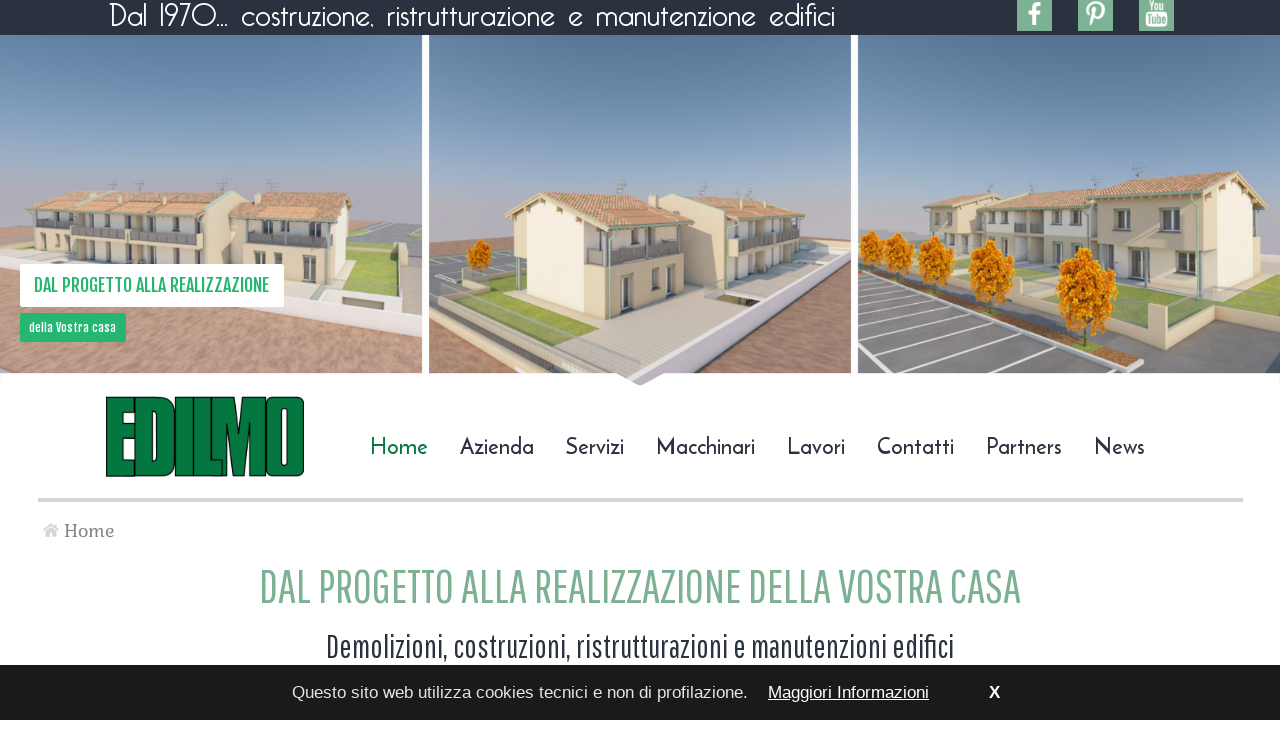

--- FILE ---
content_type: text/html
request_url: https://www.edilmo.it/
body_size: 3916
content:
<!DOCTYPE html>
<html lang="it">
  <head>
    <meta charset="utf-8">
    <meta http-equiv="X-UA-Compatible" content="IE=edge">
    <meta name="viewport" content="width=device-width, initial-scale=1">
   
    <title>Impresa edile mantova mn | costruzioni e ristrutturazioni civili industriali centri commerciali mantova brescia cremona mn bs cr | Edilmo sas castiglione delle stiviere mantova mn</title>
	  
	 <meta name="author" content="pvnetgrafic di passaro vincenzo">
<meta http-equiv="content-language" content="it">
  <meta name="description" content="Impresa edile mantova mn | costruzioni e ristrutturazioni civili industriali centri commerciali mantova brescia cremona mn bs cr | Edilmo sas castiglione delle stiviere mantova mn"/> 
 <!--//Impresa edile mantova mn | costruzioni e ristrutturazioni civili industriali centri commerciali mantova brescia cremona mn bs cr | Edilmo sas castiglione delle stiviere mantova mn//-->
<meta name="keywords" content="Impresa, edile, mantova, mn, costruzioni, e, ristrutturazioni, civili, industriali, centri, commerciali, mantova, brescia, cremona, mn, bs, cr, Edilmo, sas, castiglione, delle, stiviere, mantova, mn"/>
<meta name="title" content="Impresa edile mantova mn | costruzioni e ristrutturazioni civili industriali centri commerciali mantova brescia cremona mn bs cr | Edilmo sas castiglione delle stiviere mantova mn">
<meta name="robots" content="follow,index">
<meta name="googlebot" content="follow,index">
 <meta name="google-site-verification" content="Impresa, edile, mantova, mn, costruzioni, e, ristrutturazioni, civili, industriali, centri, commerciali, mantova, brescia, cremona, mn, bs, cr, Edilmo, sas, castiglione, delle, stiviere, mantova, mn"/>
 <meta name="y_key" content="Impresa, edile, mantova, mn, costruzioni, e, ristrutturazioni, civili, industriali, centri, commerciali, mantova, brescia, cremona, mn, bs, cr, Edilmo, sas, castiglione, delle, stiviere, mantova, mn"/>
 <meta name="msvalidate.01" content="Impresa, edile, mantova, mn, costruzioni, e, ristrutturazioni, civili, industriali, centri, commerciali, mantova, brescia, cremona, mn, bs, cr, Edilmo, sas, castiglione, delle, stiviere, mantova, mn"/>
<meta name="revisit-after" content="5 days">

    <link rel="stylesheet" type="text/css" href="css/style.css">
    <link rel="stylesheet" type="text/css" href="css/home.css">
	<link rel="stylesheet" type="text/css" href="css/loading.css">
    <link rel="stylesheet" type="text/css" href="css/animations.css">
	<link rel="stylesheet" type="text/css" href="css/hover.css" />
	  	  		
<script type="text/javascript" src="js/jquery-1.10.1.min.js"></script>
	  <script type="text/javascript" src="js/loading.js"></script>
	  
	<link rel="stylesheet" type="text/css" href="gallery/intro/engine1/style.css" />
	<script type="text/javascript" src="gallery/intro/engine1/jquery.js"></script>
  
	  
  <script src="js/smoothscroll.js"></script>
    <script>
    $(document).ready(function(){   
		$(".btn-responsive-menu").click(function() {
			$("#menu").toggleClass("show");
		});
    });
    </script>
	  
  </head>
	
  <body>
	 <p id="key">Impresa edile mantova mn | costruzioni e ristrutturazioni civili industriali centri commerciali mantova brescia cremona mn bs cr | Edilmo sas castiglione delle stiviere mantova mn</p>
	 <div id="loading">
<div id="loading-center">
		<img src="images/logo-png.png">
<div id="loading-center-absolute">
<div class="object" id="object_one"></div>
<div class="object" id="object_two"></div>
<div class="object" id="object_three"></div>
<div class="object" id="object_four"></div>
</div>
</div> 
 	  </div> 
	    
	  
	  <div id="container">
			<div class="content-wrap">
				<div class="content">
                   
					
					<div id="topdark"><div id="topdark1">
					<p class="slideRight left">Dal 1970... costruzione, ristrutturazione e manutenzione edifici</p>
					<p class="slideLeft right">
                        <a href="https://www.facebook.com/edilmocostruzioni" target="_blank"><img src="images/facebook.png" alt="Facebook" title="Seguici su Facebook"></a>&nbsp;
                        <a href="https://www.pinterest.it/edilmoimpresaedile/" target="_blank"><img src="images/pinterest.png" alt="Pinterest" title="Seguici su Pinterest"></a>&nbsp;
						<a href="https://www.youtube.com/channel/UCWKLzUUdgxYBWzr8T17tOzw" target="_blank"><img src="images/youtube.png" alt="YouTube" title="Seguici su YouTube"></a>
                    </p>
					</div><div id="clear"></div>
                    </div>
					
					<div id="wowslider-container1">
	<div class="ws_images"><ul>
		<li><img src="gallery/intro/data1/images/intro00.jpg" alt="Dal progetto alla realizzazione" title="Dal progetto alla realizzazione" id="wows1_0"/>della Vostra casa</li>
		<li><img src="gallery/intro/data1/images/intro01.jpg" alt="Costruzione appartamenti, ville" title="Costruzione appartamenti, ville" id="wows1_1"/>villette e palazzine</li>
		<li><img src="gallery/intro/data1/images/intro02.jpg" alt="Recupero e ristrutturazione" title="Recupero e ristrutturazione" id="wows1_2"/>vecchi edifici</li>
		<li><img src="gallery/intro/data1/images/intro03.jpg" alt="Dalle piccole alle grandi" title="Dalle piccole alle grandi" id="wows1_3"/>manutenzioni edili</li>
		<li><img src="gallery/intro/data1/images/intro05.jpg" alt="Opere di urbanizzazione" title="Opere di urbanizzazione" id="wows1_4"/>primaria e secondaria</li>
	</ul></div>
	<div class="ws_shadow"></div>
	</div>	
	<script type="text/javascript" src="gallery/intro/engine1/wowslider.js"></script>
	<script type="text/javascript" src="gallery/intro/engine1/script.js"></script>
					
					<img src="images/tringol1.png" id="triangol">
					
					
				<div id="header">
					 <div id="testa">
						 <div id="logo"><img src="images/logo-png.png" alt="logo"> </div>
						 
							 <div class="btn-responsive-menu">
            <span class="icon-bar"></span>
            <span class="icon-bar"></span>
            <span class="icon-bar"></span>
        </div>	
						 <ul id="menu" class="menu">
							 <a href="index.html" target="_top" class="pressed"><li class="hvr-shutter-out-horizontal">Home</li></a>
							 <a href="filosofia.html" target="_top"><li class="hvr-shutter-out-horizontal">Azienda</li></a>
							 <a href="servizi.html" target="_top"><li class="hvr-shutter-out-horizontal">Servizi</li></a>
							 <a href="macchinari.html" target="_top"><li class="hvr-shutter-out-horizontal">Macchinari</li></a>
							 <a href="lavori_costruzioni_ristrutturazioni.html" target="_top"><li class="hvr-shutter-out-horizontal">Lavori</li></a>
							 <a href="contatti.html" target="_top"><li class="hvr-shutter-out-horizontal">Contatti</li></a>
							 <a href="partners.html" target="_top"><li class="hvr-shutter-out-horizontal">Partners</li></a>
							 <a href="news.html" target="_top"><li class="hvr-shutter-out-horizontal">News</li></a>
						</ul>
					 </div><div id="clear"></div>									
				</div>
					
			
					<div id="sottomenu">
							<p><img src="images/home.png"> <a href="index.html" target="_top">Home</a></p>		
			</div>
				
			<div class="slideLeft">
				<p class="slogan">DAL PROGETTO ALLA REALIZZAZIONE DELLA VOSTRA CASA</p>		
				<p class="slogan1">Demolizioni, costruzioni, ristrutturazioni e manutenzioni edifici</p>
				<p class="slogan2">Lavorazioni con macchinari e attrezzature all'avanguaria</p>
			</div>
			<br/>
					
					<div id="typed">
			L'IMPRESA <strong>REALIZZA</strong>: <a href="" class="typewrite" data-period="2000" data-type='[ "Nuove costruzioni", "Ristrutturazioni", "Manutenzioni edifici", "Opere Urbane" ]'>
    <span class="wrap"></span>
  </a>
					<script type="text/javascript">
		var TxtType = function(el, toRotate, period) {
        this.toRotate = toRotate;
        this.el = el;
        this.loopNum = 0;
        this.period = parseInt(period, 10) || 2000;
        this.txt = '';
        this.tick();
        this.isDeleting = false;
    };

    TxtType.prototype.tick = function() {
        var i = this.loopNum % this.toRotate.length;
        var fullTxt = this.toRotate[i];

        if (this.isDeleting) {
        this.txt = fullTxt.substring(0, this.txt.length - 1);
        } else {
        this.txt = fullTxt.substring(0, this.txt.length + 1);
        }

        this.el.innerHTML = '<span class="wrap">'+this.txt+'</span>';

        var that = this;
        var delta = 200 - Math.random() * 100;

        if (this.isDeleting) { delta /= 2; }

        if (!this.isDeleting && this.txt === fullTxt) {
        delta = this.period;
        this.isDeleting = true;
        } else if (this.isDeleting && this.txt === '') {
        this.isDeleting = false;
        this.loopNum++;
        delta = 500;
        }

        setTimeout(function() {
        that.tick();
        }, delta);
    };

    window.onload = function() {
        var elements = document.getElementsByClassName('typewrite');
        for (var i=0; i<elements.length; i++) {
            var toRotate = elements[i].getAttribute('data-type');
            var period = elements[i].getAttribute('data-period');
            if (toRotate) {
              new TxtType(elements[i], JSON.parse(toRotate), period);
            }
        }
        // INJECT CSS
        var css = document.createElement("style");
        css.type = "text/css";
        css.innerHTML = ".typewrite > .wrap { border-right: 0.08em solid #d1d7d4}";
        document.body.appendChild(css);
    };
					</script>
										 
					</div>
				<br/><br/>
			<div id="categorie" class="fadeInUp">
			<div id="cat" class="fiu">
				<a href="costruzioni_civili.html" target="_top"><p><img src="images/home-civili.jpg" alt="Costruzioni Civili"><br/>
				Costruzioni Civili<br/>
				<span>SCOPRI DI PIÙ</span></p></a>	
			</div>
            <div id="cat" class="fiu">
				<a href="ristrutturazioni_edili.html" target="_top"><p><img src="images/home-ristrutturazioni.jpg" alt="Ristrutturazioni"><br/>
				Ristrutturazioni<br/>
				<span>SCOPRI DI PIÙ</span></p></a>
			</div>
            <div id="cat" class="fiu">
				<a href="manutenzioni_edili.html" target="_top"><p><img src="images/home-manutenzioni.jpg" alt="Manutenzioni"><br/>
				Manutenzioni<br/>
				<span>SCOPRI DI PIÙ</span></p></a>	
			</div>
            <div id="cat" class="fiu">
				<a href="opere_edili_urbane.html" target="_top"><p><img src="images/home-opereurbane.jpg" alt="Opere Urbane"><br/>
				Opere Urbane<br/>
				<span>SCOPRI DI PIÙ</span></p></a>
			</div>			
			</div><div id="clear"></div>
					
					<br/><br/><br/>
			<div id="service"><div id="service1">
			<div id="ser" class="fadeInUp">
				<p class="fiu"><a href="filosofia.html" target="_top" class="hvr-push"><img src="images/company.png" alt="azienda" title="L'azienda"></a><br/>
				<span>L'azienda</span><br/>
					<strong>dal 1970</strong> si afferma come una delle migliori realtà nel campo delle costruzioni, ristrutturazioni e recupero vecchi edifici...</p>	
			</div>
			<div id="ser" class="fadeInUp">
				<p class="fiu"><a href="servizi.html" target="_top" class="hvr-push"><img src="images/services.png" alt="azienda" title="I servizi"></a><br/>
				<span>I servizi</span><br/>
					risparmio di tempo, <strong>elevata qualità professionale</strong>, univoco referente a cui rivolgersi...</p>	
			</div>
			<div id="ser" class="fadeInUp">
				<p class="fiu"><a href="macchinari.html" target="_top" class="hvr-push"><img src="images/machinery.png" alt="azienda" title="I macchinari"></a><br/>
				<span>I macchinari</span><br/>
					macchinari e attrezzature all'avanguardia, <strong>di proprietà</strong>, in grado di eseguire qualsiasi tipo di lavorazione...</p>	
			</div>
						</div></div><div id="clear"></div>
                    
                   <p class="white"> servizi di demolizione e scavo - opere di urbanizzazione - ristrutturazioni - recupero vecchi edifici - realizzazione centri commerciali e direzionali - costruzione appartamenti e ville Mantova - Brescia - Cremona - Verona - Lago di Garda</p> 
					
	  <div id="footer">
		  <p class="title">EDILMO di Chiarini Massimo e C. SAS </p>
		 	  <div id="categorie-f">
				    <p class="cat">
									Via Maestri del Lavoro, 11<br/>
			  						46043 Castiglione delle Stiviere (MN)</p>
				   	<p class="cat">Tel.: <a href="tel://0376630505">+39 0376 630505</a><br/>
			  						Fax: +39 0376 632963<br/>
									E-mail: <a href="mailto:edilmo@edilmo.it">edilmo@edilmo.it</a><br/>
									E-mail: <a href="mailto:edilmo@edilmo.com">edilmo@edilmo.com</a>
				  					</p>
								  		
			</div><div id="clear"></div>
		  
	<div  id="histats">

		 </div>
		  
		 <br/>
		 <p><a href="cookies_policy.html" target="_top">Cookies Policy</a> &nbsp;&nbsp;&nbsp;&nbsp;&nbsp; <a href="privacy.html" target="_top">Privacy</a></p>
<p class="passaro">Cod. Fisc. e Iscr. Reg. Imp.: 00448980177  |  P.Iva: 01444870206  |  REA: MN - 150803</p>
<p class="passaro"><a href="http://www.pvnetgrafic.it" target="_blank">Web & Seo by Passaro Vincenzo</a></p>
		  <br/><br/>
	  </div>
					
					
	 				</div>
			</div><!-- /content-wrap -->

		</div><!-- /container -->

	  	   <div id="top" class="hvr-wobble-vertical"><img src="images/top-img.png" class="expandUp"></div>
	  
	  <script type="text/javascript">
  $(function() {
    $(window).scroll(function() {
      if($(this).scrollTop() != 0) {
                          
        $('#top').fadeIn();   
      } else {
                          
        $('#top').fadeOut();
      }
    });

    $('#top').click(function() {
                  
      $('body,html').animate({scrollTop:0},800);
    });

  });
 </script>	

	  
	  <!-- anim -->
<script>
	$(window).scroll(function() {
		$('.sr').each(function(){
		var imagePos = $(this).offset().top;

		var topOfWindow = $(window).scrollTop();
			if (imagePos < topOfWindow+700) {
				$(this).addClass("slideRight");
			}
		});
		$('.sl').each(function(){
		var imagePos = $(this).offset().top;

		var topOfWindow = $(window).scrollTop();
			if (imagePos < topOfWindow+700) {
				$(this).addClass("slideLeft");
			}
		});
		$('.fiu').each(function(){
		var imagePos = $(this).offset().top;

		var topOfWindow = $(window).scrollTop();
			if (imagePos < topOfWindow+700) {
				$(this).addClass("fadeInUp");
			}
		});
		$('.zi').each(function(){
		var imagePos = $(this).offset().top;

		var topOfWindow = $(window).scrollTop();
			if (imagePos < topOfWindow+700) {
				$(this).addClass("zoomIn");
			}
		});
	});
</script>
	  
<script src="cookiechoices.js"></script>
<script>
  document.addEventListener('DOMContentLoaded', function(event) {
    cookieChoices.showCookieConsentBar('Questo sito web utilizza cookies tecnici e non di profilazione. ',
        'X', 'Maggiori Informazioni', 'cookies_policy.html');
  });
</script>
	  
  </body>
</html>

--- FILE ---
content_type: text/css
request_url: https://www.edilmo.it/css/style.css
body_size: 1958
content:
@import url('https://fonts.googleapis.com/css?family=Open+Sans:300,400,600,700');
@import url('https://fonts.googleapis.com/css?family=Pathway+Gothic+One');
@font-face {
    font-family: 'reem';
    src: url("../fonts/ReemKufi-Regular.ttf");
}
@font-face {
    font-family: 'belle';
    src: url("../fonts/Bellerose.ttf");
}
@font-face {
    font-family: 'gabriela';
    src: url("../fonts/Gabriela.ttf");
}

::-moz-selection  {
background: #047640;
color: white;
}
::selection   {
background: #047640;
color: white;
}

html, body    {    
	width: 100%;   
   	height: 100%;   
 	margin: 0;   
    padding: 0; 
	}

body {
    color: #333;
	font-family: 'Open Sans', sans-serif;
    font-size: 1.1em;
	font-weight: 400;
	line-height: 25px;
	 margin: 0;   
    padding: 0;
	text-align: center;
	}

#container{
	overflow-x: hidden;
}

a {
    color: #000;
	text-decoration: none;
	outline: none;
}

a:hover{
	color:#047640;
	}

#clear{clear:both;}


#key{
	color:#fff; 
	position: absolute;
	font-size: 0.5em;
	line-height: 10px;
}

.white{
    margin: 0 auto;
	color:#fff; 
	font-size: 0.5em;
	line-height: 10px;
    max-width: 800px;
}

#banner{
	display: block;
	margin: 0 auto;
	width: 100%;
	background-color: #bf0000;
	z-index: 10;
	position: relative;
	margin-top: 0px;
	padding-bottom: 10px;
	min-height: 42px;
	}

#banner1{
	display: block;
	margin: 0 auto;
	max-width: 1100px;
    }

#banner p{
	margin: 0 auto;
	padding: 2px;
	color: #fff;
	font-family: 'Pathway Gothic One', sans-serif;
	font-size: 1.9em;
	line-height: 35px;
	}

#banner a{
	color: #fff;
	}

#banner a:hover{
	color: #fff;
	}

@keyframes blinker
{
0% { opacity: 0.3; }
50% { opacity: 1.0; }
100% { opacity: 0.3; }
}

@-moz-keyframes blinker
{
0% { opacity: 0.3; }
50% { opacity: 1.0; }
100% { opacity: 0.3; }
}

@-webkit-keyframes blinker
{
0% { opacity: 0.3; }
50% { opacity: 1.0; }
100% { opacity: 0.3; }
}

@-ms-keyframes blinker
{
0% { opacity: 0.3; }
50% { opacity: 1.0; }
100% { opacity: 0.3; }
}

#banner .blink
{
animation-name: blinker;
animation-iteration-count: infinite;
animation-timing-function: cubic-bezier(.5, 0, 1, 1);
animation-duration: 1.5s;
-moz-animation-name: blinker;
-moz-animation-iteration-count: infinite;
-moz-animation-timing-function: cubic-bezier(.5, 0, 1, 1);
-moz-animation-duration: 1.5s;
-webkit-animation-name: blinker;
-webkit-animation-iteration-count: infinite;
-webkit-animation-timing-function: cubic-bezier(.5, 0, 1, 1);
-webkit-animation-duration: 1.5s;
-ms-animation-name: blinker;
-ms-animation-iteration-count: infinite;
-ms-animation-timing-function: cubic-bezier(.5, 0, 1, 1);
-ms-animation-duration: 1.5s;
color: #fff;
}

#box{
	display: block;
	margin: 0 auto;
	width: 100%;
	background-color: #045776;
	z-index: 10;
	position: relative;
	margin-top: 0px;
	padding-bottom: 10px;
	min-height: 38px;
	}

#box1{
	display: block;
	margin: 0 auto;
	max-width: 1100px;
    }

#box p{
	margin: 0 auto;
	padding: 2px;
	color: #fff;
	font-family: 'Pathway Gothic One', sans-serif;
	font-size: 1.9em;
	line-height: 35px;
	}

#box a{
	color: #fff;
	}

#box a:hover{
	color: #fff;
	}

#topdark{
	display: block;
	margin: 0 auto;
	width: 100%;
	background-color: #2b323f;
	z-index: 10;
	position: relative;
	margin-top: -1px;
	}

#topdark1{
	display: block;
	margin: 0 auto;
	max-width: 1100px;
	}

#topdark p{
	display: inline;
	float: left;
	margin: 0 auto;
	padding: 2px;
	color: #fff;
	font-family: 'belle';
	font-size: 1.8em;
	line-height: 35px;
    -webkit-transition: all 0.5s ease;
-moz-transition: all 0.5s ease;
-ms-transition: all 0.5s ease;
transition: all 0.5s ease;
	}

#topdark p.left{
	width: 69%;
	margin-top: -5px;
    line-height: 25px;
    padding-bottom: 14px;
	}

#topdark p.right{
	width: 29%;
	text-align: right;
	margin-top: -5px;
    padding-bottom: 4px;
	}

#topdark img{
	max-width: 35px;
-webkit-transition: all 0.5s ease;
-moz-transition: all 0.5s ease;
-ms-transition: all 0.5s ease;
transition: all 0.5s ease;
	}

#topdark img:hover{
	border-radius: 50%;
	}

#triangol{
	display: block;
	position: relative;
	margin: 0 auto;
	width: 100%;
	top: -22px;
	bottom: 0;
	z-index: 150;
	}

#header{
	display: block;
	margin: 0 auto;
	max-width: 100%;
	background-color: #fff;
	z-index: 1;
	position: relative;
	margin-bottom: 0;
}

#testa{
	display: block;
	margin: 0 auto;
	max-width: 1100px;
	padding-bottom: 0;
	}

#logo{
	display: inline;
	float: left;
	padding-left: 5px;
	padding-right: 5px;
	margin-top: 10px;
	width: 20%;
	}

#logo img{
	width: 90%;
	max-width: 250px;
	}

#menu{
	display: inline;
	float: right;
	position: relative;
	width: 74%;
	max-width: 850px;
	background: transparent;
	margin-top: 28px;
	}

#menu li{
	display: inline;
	float: left;
	list-style: none;
	margin: 0;
	font-family: 'reem';
	font-size: 1.25em;
	margin-left: -22px;
	margin-right: 22px;
	padding: 20px 16px 20px 16px;
	text-align: center;
	}

#menu .pressed{
	color:#047640;
	}

#menu a{
	color:#2b323f;
	}

#menu a:hover{
	 color:#25b671;
}

#sottomenu {
	display: block;
	margin: 0 auto;
	width: 95%;
	max-width: 1200px;
	font-family: 'gabriela';
	font-size: 1em;
	text-align: left;
	padding-left: 5px;
	margin-top: 1px;
	border-top: 4px solid #d1d7d4;
	}

#sottomenu a{
	color: #838a86;
	}

#sottomenu a:hover{
	color: #047640;
	}

#hr {
	display: block;
	position: relative;
	margin: 0 auto;
	width: 100%;
	}

#hr img{
	width: 95%;
	max-width: 450px;
	}

#footer {
	display: block;
	margin: 0 auto;
	background-color: #2b323f;
	width: 100%;
	color: #838a86;
	padding-top: 20px;
	font-size: 1em;
	font-weight: 400;
	}

#footer p.title{
	font-size: 1.6em;
	color: #7cb193;
	font-family: 'gabriela';
	line-height: 30px;
	}

#categorie-f {
	display: block;
	max-width: 900px;
	margin: 0 auto;
	line-height: 35px;
	}

#categorie-f .cat {
	margin: 0 auto;
	display: inline;
	float: left;
	width: 49%;
	padding-bottom: 30px;
	padding-left: 5px;
	text-align: left;
	}

#footer .passaro {
	font-size: 0.85em;
	font-weight: 600;
	}

#footer a {
    color: #fff;
	text-decoration: none;
}

#footer a:hover{
	color: #25b671;
	border-bottom: Dotted 1px #25b671;
}

#footer span{
	color: #fff;
	}

#histats{
max-width: 100px;
	margin: 0 auto;
	}

#histats a:hover{
border-bottom: Dotted 1px #1a1a1a;
	}


#top{
    width:60px;
    padding:5px;
        position:fixed;
        bottom:50px; 
        right:10px;
        cursor:pointer;
z-index:100;
	display: none;
	}

.btn-responsive-menu{
	display: none;
	float: right;
	padding:8px;
	cursor:pointer;
	margin:  -40px 10px 0 0;
	color: #ffffff;
	text-shadow: 0 -1px 0 rgba(0, 0, 0, 0.25);
	background:#2b323f;
	-webkit-border-radius: 2px;
	-moz-border-radius: 2px;
	border-radius: 2px;
	z-index: 1000;
}

.btn-responsive-menu:hover{
	background:#25b671;
}

	.icon-bar{
		display: block;
		width: 28px;
		height: 3px;
		margin:7px;
		background-color: #fff;
		-webkit-border-radius: 1px;
		-moz-border-radius: 1px;
		border-radius: 1px;
		-webkit-box-shadow: 0 1px 0 rgba(0, 0, 0, 0.25);
		-moz-box-shadow: 0 1px 0 rgba(0, 0, 0, 0.25);
		box-shadow: 0 1px 0 rgba(0, 0, 0, 0.25);
}

.show{display:block!important}





/* responsive rules */
@media screen and (min-width: 1800px) {
	
#header{
	margin-top: -28px;
}
	
#categorie-f {
	padding-left: 200px;
	}
	
	
}

@media screen and (min-width: 1500px) and (max-width: 1799px) {
	
#header{
	margin-top: -22px;
}
	
#triangol{
	top: -18px;
	}

#categorie-f {
	padding-left: 200px;
	}

	
}
	
@media screen and (min-width: 1220px) and (max-width: 1499px) {
	
#header{
	margin-top: -17px;
}
	
#triangol{
	top: -14.5px;
	}

#categorie-f {
	padding-left: 200px;
	}

	
}

@media screen and (min-width: 1051px) and (max-width: 1219px) {
		
#triangol{
	top: -12px;
	}
	
#header{
	margin-bottom: 10px;
	}

#logo{
	width: 98%;
	margin-bottom: 10px;
	}
	
#menu{
	display: block;
	float: none;
	margin: 0 auto;
	width: 100%;
	}

}


@media screen and (min-width: 851px) and (max-width: 1050px) {
	
#triangol{
	top: -10px;
	}
	
#header{
	margin-bottom: 10px;
	}
    
#topdark p.left{
    padding-bottom: 20px;
	width: 98%;
	}
	
#topdark p.right{
	width: 98%;
	}
	
#logo{
	width: 98%;
	margin-bottom: 10px;
	}
	
#menu{
	display: block;
	float: none;
	margin: 0 auto;
	width: 100%;
	}

	
}


@media screen and (min-width: 651px) and (max-width: 850px) {
	
#triangol{
	top: -8px;
	}
	
#topdark p.left{
    padding-bottom: 20px;
	width: 98%;
	}
	
#topdark p.right{
	width: 98%;
	}
	
#logo{
	width: 98%;	
	}

.btn-responsive-menu{
	display: inline;
	float: right;
	margin:  -20px 10px 10px 0;
	}
	
#menu {
	display:none;
	width: 100%;
	max-width: 850px;
	margin:0 auto;
	background-color: #fff;
	}

#menu ul{
	margin: 0 auto;
	list-style: none;
	}
#menu li{
	position: relative;
	margin: 0 auto;
	background-color: #fff;
	padding: 14px 20px;
	width:100%;
	margin-left: -30px;
	}
	


}

@media screen and (min-width: 451px) and (max-width: 650px) {
	
#triangol{
	top: -5.5px;
	}
	
#topdark{
	min-height: 110px;
	}
	
#topdark p{
	font-size: 1.7em;
	}
	
#topdark p.left{
    padding-bottom: 20px;
	width: 98%;
	}
	
#topdark p.right{
	width: 98%;
	}
	
#logo{
	width: 98%;	
	}

.btn-responsive-menu{
	display: inline;
	float: right;
	margin:  -15px 10px 10px 0;
	}
	
#menu {
	display:none;
	width: 100%;
	max-width: 850px;
	margin:0 auto;
	background-color: #fff;
	}

#menu ul{
	margin: 0 auto;
	list-style: none;
	}
#menu li{
	position: relative;
	margin: 0 auto;
	background-color: #fff;
	padding: 14px 20px;
	width:100%;
	margin-left: -30px;
	}
	
#categorie-f .cat {
	width: 98%;
	padding-left: 25px;
	}
	

}


@media screen and (min-width: 291px) and (max-width: 450px) {
	
#triangol{
	top: -3.6px;
	}
	
#topdark{
	min-height: 110px;
	}
	
#topdark p{
	font-size: 1.7em;
	}
	
#topdark p.left{
    padding-bottom: 20px;
	width: 98%;
	}
	
#topdark p.right{
	width: 98%;
	}
	
#logo{
	width: 98%;	
	}

.btn-responsive-menu{
	display: inline;
	float: right;
	margin:  6px 10px 10px 0;
	}
	
	#menu {
		display:none;
	width: 100%;
	margin:0 auto;
	background-color: #fff;
	}

#menu ul{
	margin: 0 auto;
	list-style: none;
	}
#menu li{
	position: relative;
	margin: 0 auto;
	background-color: #fff;
	padding: 14px 20px;
	width:100%;
	margin-left: -30px;
	}

#categorie-f .cat {
	width: 98%;
	}
	
	
}

@media screen and (max-width: 290px) {
	
#triangol{
	top: -3px;
	}
	
#topdark p{
	font-size: 1.6em;
	}
	
#topdark p.left{
    padding-bottom: 20px;
	width: 98%;
	}
	
#topdark p.right{
	width: 98%;
	}
	
#logo{
	width: 98%;	
	}

.btn-responsive-menu{
	display: inline;
	float: right;
	margin:  6px 10px 10px 0;
	}
	
	#menu {
	display:none;
	width: 100%;
	margin:0 auto;
	background-color: #fff;
	}

#menu ul{
	margin: 0 auto;
	list-style: none;
	}
	
#menu li{
	background-color: #fff;
	position: relative;
	margin: 0 auto;
	padding: 14px 20px;
	width:100%;
	margin-left: -30px;
	}
	
#categorie-f .cat {
	width: 98%;
	}

	
	
}

--- FILE ---
content_type: text/css
request_url: https://www.edilmo.it/css/home.css
body_size: 832
content:
#typed{
	display: block;
	position: relative;
	margin:0 auto;
	max-width: 1200px;
	font-size: 1.7em;
	line-height: 35px;
	color: #444;
	}

#typed a{
	color:#25b671;
	}

.slogan{
	display: block;
	position: relative;
	margin:0 auto;
	max-width: 1200px;
	font-family: 'Pathway Gothic One', sans-serif;
	font-size: 2.6em;
	color: #7cb193;
	line-height: 47px;
	margin-bottom: 20px;
}

.slogan1{
	display: block;
	position: relative;
	margin:0 auto;
	max-width: 1200px;
	font-family: 'Pathway Gothic One', sans-serif;
	font-size: 1.8em;
	color: #2b323f;
	line-height: 35px;
	margin-bottom: 10px;
}

.slogan2{
	display: block;
	position: relative;
	margin:0 auto;
	max-width: 1200px;
	font-size: 1.7em;
	color: #838a86;
	line-height: 35px;
	margin-bottom: 20px;
}

#categorie{
	display: block;
	position: relative;
	margin:0 auto;
	max-width: 1500px;
	min-height: 300px;
    margin-top: 40px;
}

#cat{
	display: inline;
	float: left;
	margin:0 auto;
	width: 24.9%;
	padding-bottom: 50px;
}

#cat p{
	margin:0 auto;
	width: 96%;
	max-width: 300px;
	background-color: #d1d7d4;
	padding-bottom: 20px;
	font-family: 'gabriela';
	font-size: 1.4em;
	line-height: 50px;
	border-bottom: 3px solid #2b323f;
		-webkit-transition-duration: 0.9s;
  transition-duration: 0.9s;
  -webkit-transition-property: color, background-color;
  transition-property: color, background-color;
	-webkit-transition: all 0.5s ease;
-moz-transition: all 0.5s ease;
-ms-transition: all 0.5s ease;
transition: all 0.5s ease;
	}

#cat a{
	color: #2b323f;
}

#cat a p:hover{
	color: #fff;
	background-color: #25b671;
	border-bottom-right-radius: 30px;
	border-bottom: 3px solid #d1d7d4;
}

#cat span{
	font-family: 'Pathway Gothic One', sans-serif;
	font-size: 1.1em;
}

#cat img{
	width: 100%;
	max-width: 300px;
}

#service{
	display: block;
	position: relative;
	margin:0 auto;
	width: 100%;
	min-height: 300px;
	padding: 50px 0 50px 0;
	background: rgba(245,245,245,1);
background: -moz-linear-gradient(top, rgba(245,245,245,1) 0%, rgba(237,237,237,0.68) 43%, rgba(255,255,255,0.53) 64%, rgba(255,255,255,0.26) 100%);
background: -webkit-gradient(left top, left bottom, color-stop(0%, rgba(245,245,245,1)), color-stop(43%, rgba(237,237,237,0.68)), color-stop(64%, rgba(255,255,255,0.53)), color-stop(100%, rgba(255,255,255,0.26)));
background: -webkit-linear-gradient(top, rgba(245,245,245,1) 0%, rgba(237,237,237,0.68) 43%, rgba(255,255,255,0.53) 64%, rgba(255,255,255,0.26) 100%);
background: -o-linear-gradient(top, rgba(245,245,245,1) 0%, rgba(237,237,237,0.68) 43%, rgba(255,255,255,0.53) 64%, rgba(255,255,255,0.26) 100%);
background: -ms-linear-gradient(top, rgba(245,245,245,1) 0%, rgba(237,237,237,0.68) 43%, rgba(255,255,255,0.53) 64%, rgba(255,255,255,0.26) 100%);
background: linear-gradient(to bottom, rgba(245,245,245,1) 0%, rgba(237,237,237,0.68) 43%, rgba(255,255,255,0.53) 64%, rgba(255,255,255,0.26) 100%);
filter: progid:DXImageTransform.Microsoft.gradient( startColorstr='#f5f5f5', endColorstr='#ffffff', GradientType=0 );
}

#service1{
	display: block;
	position: relative;
	margin:0 auto;
	max-width: 1200px;
	}

#ser{
	display: inline;
	float: left;
	margin:0 auto;
	width: 33.33%;
	padding-bottom: 50px;
}

#ser p{
	margin:0 auto;
	width: 96%;
	max-width: 280px;
	padding-bottom: 20px;
	color: #666;
	font-size: 0.9em;
	line-height: 22px;
	}

#ser span{
	font-family: 'gabriela';
	color: #047640;
	font-size: 1.6em;
	line-height: 40px;
}

#ser img{
	width: 100%;
	max-width: 150px;
}




/* responsive rules */
@media screen and (min-width: 1150px) {

	
	
}

@media screen and (min-width: 1081px) and (max-width: 1149px) {


	
}


@media screen and (min-width: 801px) and (max-width: 1080px) {
	
#cat{
	width: 50%;
}

}


@media screen and (min-width: 651px) and (max-width: 800px) {

.slogan{
	font-size: 3.3em;
	line-height: 45px;
}
	
#cat{
	width: 50%;
}
	
	
}

@media screen and (min-width: 451px) and (max-width: 650px) {
    
.slogan{
	font-size: 3.1em;
	line-height: 43px;
}
	
#cat{
	width: 98%;
}
	
#ser{
	width: 49%;
}


}


@media screen and (min-width: 291px) and (max-width: 450px) {

#wowslider-container1 .ws-title{
    margin-bottom: -20px;
    }
    
.slogan{
	font-size: 2.8em;
	line-height: 39px;
}

#cat{
	width: 98%;
}	
	
#ser{
	width: 98%;
}
	
	
}

@media screen and (max-width: 290px) {

#wowslider-container1 .ws-title{
    margin-bottom: -45px;
    }

.slogan{
	font-size: 2.5em;
	line-height: 35px;
}
	
#cat{
	width: 98%;
}
	
#ser{
	width: 98%;
}
	
	
	
}

--- FILE ---
content_type: text/css
request_url: https://www.edilmo.it/css/loading.css
body_size: 323
content:
#loading{
	background-color: #e5e5e5;
	height: 100%;
	width: 100%;
	position: fixed;
	z-index: 1001;
	margin-top: 0px;
	top: 0px;
}

#loading img{
	width: 100%;
	max-width: 200px;
	margin-top: 30px;
}

#loading-center{
	width: 100%;
	height: 100%;
	position: relative;
	}
#loading-center-absolute {
	position: absolute;
	left: 50%;
	top: 50%;
	height: 20px;
	width: 140px;
	margin-top: -10px;
	margin-left: -70px;
	-webkit-animation: loading-center-absolute 1s infinite;
	animation: loading-center-absolute 1s infinite;

}
.object{
	width: 20px;
	height: 20px;
	background-color: #7cb193;
	float: left;
	-moz-border-radius: 50% 50% 50% 50%;
	-webkit-border-radius: 50% 50% 50% 50%;
	border-radius: 50% 50% 50% 50%;
	margin-right: 20px;
	margin-bottom: 20px;	
}
.object:last-child {
	margin-right: 0px;

}
#object_one{
	-webkit-animation: object_one 1s infinite;
	animation: object_one 1s infinite;
	}
#object_two{
	-webkit-animation: object_two 1s infinite;
	animation: object_two 1s infinite;
	}	
#object_three{
	-webkit-animation: object_three 1s infinite;
	animation: object_three 1s infinite;
	}		
#object_four{
	-webkit-animation: object_four 1s infinite;
	animation: object_four 1s infinite;
	}		
	
@-webkit-keyframes loading-center-absolute{
100% {
   -ms-transform: rotate(360deg); 
   	-webkit-transform: rotate(360deg); 
    transform: rotate(360deg); 
	}			
	
}		
@keyframes loading-center-absolute{
100% {
    -ms-transform: rotate(360deg); 
   	-webkit-transform: rotate(360deg); 
    transform: rotate(360deg); 
	}
}	
	
	
								

@-webkit-keyframes object_one{
50% {
    -ms-transform: translate(20px,20px); 
   	-webkit-transform: translate(20px,20px);
    transform: translate(20px,20px);
	}
}		
@keyframes object_one{
50% {
     -ms-transform: translate(20px,20px); 
   	-webkit-transform: translate(20px,20px);
    transform: translate(20px,20px);
	}
}


@-webkit-keyframes object_two{
50% {
    -ms-transform: translate(-20px,20px); 
   	-webkit-transform: translate(-20px,20px);
    transform: translate(-20px,20px);
	}
}		
@keyframes object_two{
50% {
    -ms-transform: translate(-20px,20px); 
   	-webkit-transform: translate(-20px,20px);
    transform: translate(-20px,20px);
	}
}



@-webkit-keyframes object_three{
50% {
    -ms-transform: translate(20px,-20px); 
   	-webkit-transform: translate(20px,-20px);
    transform: translate(20px,-20px);
	}
}		
@keyframes object_three{
50% {
    -ms-transform: translate(20px,-20px); 
   	-webkit-transform: translate(20px,-20px);
    transform: translate(20px,-20px);
	}
}



@-webkit-keyframes object_four{
50% {
    -ms-transform: translate(-20px,-20px); 
   	-webkit-transform: translate(-20px,-20px);
    transform: translate(-20px,-20px);
	}
}		
@keyframes object_four{
50% {
    -ms-transform: translate(-20px,-20px); 
   	-webkit-transform: translate(-20px,-20px);
    transform: translate(-20px,-20px);
	}
}





--- FILE ---
content_type: application/javascript
request_url: https://www.edilmo.it/js/loading.js
body_size: -129
content:
$(window).load(function() {
   $("#loading").fadeOut(500);
})

--- FILE ---
content_type: application/javascript
request_url: https://www.edilmo.it/gallery/intro/engine1/script.js
body_size: 2098
content:
// -----------------------------------------------------------------------------------
// http://wowslider.com/
// JavaScript Wow Slider is a free software that helps you easily generate delicious 
// slideshows with gorgeous transition effects, in a few clicks without writing a single line of code.
// Generated by WOW Slider 5.4
//
//***********************************************
// Obfuscated by Javascript Obfuscator
// http://javascript-source.com
//***********************************************
function ws_fly(c,a,b){var e=jQuery;var f=e(this);var h={position:"absolute",left:0,top:0,width:"100%",height:"100%",transform:"translate3d(0,0,0)"};var d=b.find(".ws_list");var g=e("<div>").addClass("ws_effect ws_fly").css(h).css({overflow:"visible"}).appendTo(b);this.go=function(p,m,l){if(l==undefined){l=!!c.revers}else{l=!l}var k=-(c.distance||g.width()/4),n=Math.min(-k,Math.max(0,e(window).width()-g.offset().left-g.width())),i=(l?n:k),q=(l?k:n);var j=e(a.get(m));j={width:j.width(),height:j.height()};var r=e("<div>").css(h).css({"z-index":1,overflow:"hidden"}).html(e(a.get(m)).clone().css(j)).appendTo(g);var o=e("<div>").css(h).css({"z-index":3,overflow:"hidden"}).html(e(a.get(p)).clone().css(j)).appendTo(g).show();wowAnimate(o,{opacity:0},{opacity:1},c.duration);wowAnimate(o,{left:i},{left:0},2*c.duration/3);d.hide();wowAnimate(r,{left:0,opacity:1},{left:q,opacity:0},2*c.duration/3,c.duration/3,function(){r.remove();f.trigger("effectEnd");o.remove()})}};// -----------------------------------------------------------------------------------
// http://wowslider.com/
// JavaScript Wow Slider is a free software that helps you easily generate delicious 
// slideshows with gorgeous transition effects, in a few clicks without writing a single line of code.
// Generated by WOW Slider 5.4
//
//***********************************************
// Obfuscated by Javascript Obfuscator
// http://javascript-source.com
//***********************************************
jQuery("#wowslider-container1").wowSlider({effect:"fly",prev:"",next:"",duration:22*100,delay:29*100,width:2000,height:550,autoPlay:true,autoPlayVideo:false,playPause:false,stopOnHover:false,loop:false,bullets:0,caption:true,captionEffect:"move",controls:true,controlsThumb:false,responsive:1,fullScreen:false,gestures:2,onBeforeStep:0,images:0});